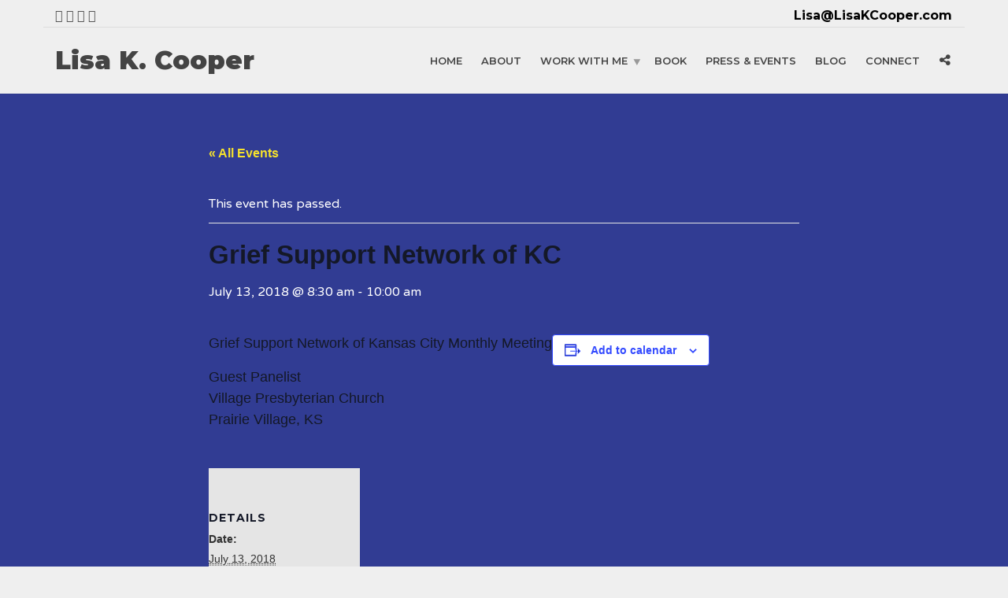

--- FILE ---
content_type: text/css
request_url: https://lisakcooper.com/wp-content/uploads/plethora/plethora_icons.css?uniqeid=677f91c164a23&ver=6.8.3
body_size: 501
content:
/*
PLETHORA ICONS LIBRARY
This file was created automatically by Plethora Icons Module class
*/


/* Webfont Medical Icons */
@font-face { 
	    font-family: 'linea-weather-10';
	    src: url('./webfonts/linea-weather-10.eot');
		src: url('./webfonts/linea-weather-10.eot?#iefix') format('embedded-opentype'),url('./webfonts/linea-weather-10.svg') format('svg'),url('./webfonts/linea-weather-10.woff') format('woff');
		font-style: normal;
		font-weight: normal;
		font-stretch: normal;
}
.wmi {
  display: inline-block;
  font-family: 'linea-weather-10';
  font-style: normal;
  font-weight: normal;
  font-stretch: normal;
  font-size: inherit;
  text-rendering: auto;
  -webkit-font-smoothing: antialiased;
  -moz-osx-font-smoothing: grayscale;
  transform: translate(0, 0);
}
.icon-weather-aquarius:before{content:"\e000";}.icon-weather-aries:before{content:"\e001";}.icon-weather-cancer:before{content:"\e002";}.icon-weather-capricorn:before{content:"\e003";}.icon-weather-cloud:before{content:"\e004";}.icon-weather-cloud-drop:before{content:"\e005";}.icon-weather-cloud-lightning:before{content:"\e006";}.icon-weather-cloud-snowflake:before{content:"\e007";}.icon-weather-downpour-fullmoon:before{content:"\e008";}.icon-weather-downpour-halfmoon:before{content:"\e009";}.icon-weather-downpour-sun:before{content:"\e00a";}.icon-weather-drop:before{content:"\e00b";}.icon-weather-first-quarter:before{content:"\e00c";}.icon-weather-fog:before{content:"\e00d";}.icon-weather-fog-fullmoon:before{content:"\e00e";}.icon-weather-fog-halfmoon:before{content:"\e00f";}.icon-weather-fog-sun:before{content:"\e010";}.icon-weather-fullmoon:before{content:"\e011";}.icon-weather-gemini:before{content:"\e012";}.icon-weather-hail:before{content:"\e013";}.icon-weather-hail-fullmoon:before{content:"\e014";}.icon-weather-hail-halfmoon:before{content:"\e015";}.icon-weather-hail-sun:before{content:"\e016";}.icon-weather-last-quarter:before{content:"\e017";}.icon-weather-leo:before{content:"\e018";}.icon-weather-libra:before{content:"\e019";}.icon-weather-lightning:before{content:"\e01a";}.icon-weather-mistyrain:before{content:"\e01b";}.icon-weather-mistyrain-fullmoon:before{content:"\e01c";}.icon-weather-mistyrain-halfmoon:before{content:"\e01d";}.icon-weather-mistyrain-sun:before{content:"\e01e";}.icon-weather-moon:before{content:"\e01f";}.icon-weather-moondown-full:before{content:"\e020";}.icon-weather-moondown-half:before{content:"\e021";}.icon-weather-moonset-full:before{content:"\e022";}.icon-weather-moonset-half:before{content:"\e023";}.icon-weather-move2:before{content:"\e024";}.icon-weather-newmoon:before{content:"\e025";}.icon-weather-pisces:before{content:"\e026";}.icon-weather-rain:before{content:"\e027";}.icon-weather-rain-fullmoon:before{content:"\e028";}.icon-weather-rain-halfmoon:before{content:"\e029";}.icon-weather-rain-sun:before{content:"\e02a";}.icon-weather-sagittarius:before{content:"\e02b";}.icon-weather-scorpio:before{content:"\e02c";}.icon-weather-snow:before{content:"\e02d";}.icon-weather-snow-fullmoon:before{content:"\e02e";}.icon-weather-snow-halfmoon:before{content:"\e02f";}.icon-weather-snow-sun:before{content:"\e030";}.icon-weather-snowflake:before{content:"\e031";}.icon-weather-star:before{content:"\e032";}.icon-weather-storm-11:before{content:"\e033";}.icon-weather-storm-32:before{content:"\e034";}.icon-weather-storm-fullmoon:before{content:"\e035";}.icon-weather-storm-halfmoon:before{content:"\e036";}.icon-weather-storm-sun:before{content:"\e037";}.icon-weather-sun:before{content:"\e038";}.icon-weather-sundown:before{content:"\e039";}.icon-weather-sunset:before{content:"\e03a";}.icon-weather-taurus:before{content:"\e03b";}.icon-weather-tempest:before{content:"\e03c";}.icon-weather-tempest-fullmoon:before{content:"\e03d";}.icon-weather-tempest-halfmoon:before{content:"\e03e";}.icon-weather-tempest-sun:before{content:"\e03f";}.icon-weather-variable-fullmoon:before{content:"\e040";}.icon-weather-variable-halfmoon:before{content:"\e041";}.icon-weather-variable-sun:before{content:"\e042";}.icon-weather-virgo:before{content:"\e043";}.icon-weather-waning-cresent:before{content:"\e044";}.icon-weather-waning-gibbous:before{content:"\e045";}.icon-weather-waxing-cresent:before{content:"\e046";}.icon-weather-waxing-gibbous:before{content:"\e047";}.icon-weather-wind:before{content:"\e048";}.icon-weather-wind-e:before{content:"\e049";}.icon-weather-wind-fullmoon:before{content:"\e04a";}.icon-weather-wind-halfmoon:before{content:"\e04b";}.icon-weather-wind-n:before{content:"\e04c";}.icon-weather-wind-ne:before{content:"\e04d";}.icon-weather-wind-nw:before{content:"\e04e";}.icon-weather-wind-s:before{content:"\e04f";}.icon-weather-wind-se:before{content:"\e050";}.icon-weather-wind-sun:before{content:"\e051";}.icon-weather-wind-sw:before{content:"\e052";}.icon-weather-wind-w:before{content:"\e053";}.icon-weather-windgust:before{content:"\e054";}

/* Webfont Medical Icons */
@font-face { 
	    font-family: 'linea-weather-10';
	    src: url('./webfonts/linea-weather-10.eot');
		src: url('./webfonts/linea-weather-10.eot?#iefix') format('embedded-opentype'),url('./webfonts/linea-weather-10.svg') format('svg'),url('./webfonts/linea-weather-10.woff') format('woff');
		font-style: normal;
		font-weight: normal;
		font-stretch: normal;
}
.wmi {
  display: inline-block;
  font-family: 'linea-weather-10';
  font-style: normal;
  font-weight: normal;
  font-stretch: normal;
  font-size: inherit;
  text-rendering: auto;
  -webkit-font-smoothing: antialiased;
  -moz-osx-font-smoothing: grayscale;
  transform: translate(0, 0);
}
.icon-weather-aquarius:before{content:"\e000";}.icon-weather-aries:before{content:"\e001";}.icon-weather-cancer:before{content:"\e002";}.icon-weather-capricorn:before{content:"\e003";}.icon-weather-cloud:before{content:"\e004";}.icon-weather-cloud-drop:before{content:"\e005";}.icon-weather-cloud-lightning:before{content:"\e006";}.icon-weather-cloud-snowflake:before{content:"\e007";}.icon-weather-downpour-fullmoon:before{content:"\e008";}.icon-weather-downpour-halfmoon:before{content:"\e009";}.icon-weather-downpour-sun:before{content:"\e00a";}.icon-weather-drop:before{content:"\e00b";}.icon-weather-first-quarter:before{content:"\e00c";}.icon-weather-fog:before{content:"\e00d";}.icon-weather-fog-fullmoon:before{content:"\e00e";}.icon-weather-fog-halfmoon:before{content:"\e00f";}.icon-weather-fog-sun:before{content:"\e010";}.icon-weather-fullmoon:before{content:"\e011";}.icon-weather-gemini:before{content:"\e012";}.icon-weather-hail:before{content:"\e013";}.icon-weather-hail-fullmoon:before{content:"\e014";}.icon-weather-hail-halfmoon:before{content:"\e015";}.icon-weather-hail-sun:before{content:"\e016";}.icon-weather-last-quarter:before{content:"\e017";}.icon-weather-leo:before{content:"\e018";}.icon-weather-libra:before{content:"\e019";}.icon-weather-lightning:before{content:"\e01a";}.icon-weather-mistyrain:before{content:"\e01b";}.icon-weather-mistyrain-fullmoon:before{content:"\e01c";}.icon-weather-mistyrain-halfmoon:before{content:"\e01d";}.icon-weather-mistyrain-sun:before{content:"\e01e";}.icon-weather-moon:before{content:"\e01f";}.icon-weather-moondown-full:before{content:"\e020";}.icon-weather-moondown-half:before{content:"\e021";}.icon-weather-moonset-full:before{content:"\e022";}.icon-weather-moonset-half:before{content:"\e023";}.icon-weather-move2:before{content:"\e024";}.icon-weather-newmoon:before{content:"\e025";}.icon-weather-pisces:before{content:"\e026";}.icon-weather-rain:before{content:"\e027";}.icon-weather-rain-fullmoon:before{content:"\e028";}.icon-weather-rain-halfmoon:before{content:"\e029";}.icon-weather-rain-sun:before{content:"\e02a";}.icon-weather-sagittarius:before{content:"\e02b";}.icon-weather-scorpio:before{content:"\e02c";}.icon-weather-snow:before{content:"\e02d";}.icon-weather-snow-fullmoon:before{content:"\e02e";}.icon-weather-snow-halfmoon:before{content:"\e02f";}.icon-weather-snow-sun:before{content:"\e030";}.icon-weather-snowflake:before{content:"\e031";}.icon-weather-star:before{content:"\e032";}.icon-weather-storm-11:before{content:"\e033";}.icon-weather-storm-32:before{content:"\e034";}.icon-weather-storm-fullmoon:before{content:"\e035";}.icon-weather-storm-halfmoon:before{content:"\e036";}.icon-weather-storm-sun:before{content:"\e037";}.icon-weather-sun:before{content:"\e038";}.icon-weather-sundown:before{content:"\e039";}.icon-weather-sunset:before{content:"\e03a";}.icon-weather-taurus:before{content:"\e03b";}.icon-weather-tempest:before{content:"\e03c";}.icon-weather-tempest-fullmoon:before{content:"\e03d";}.icon-weather-tempest-halfmoon:before{content:"\e03e";}.icon-weather-tempest-sun:before{content:"\e03f";}.icon-weather-variable-fullmoon:before{content:"\e040";}.icon-weather-variable-halfmoon:before{content:"\e041";}.icon-weather-variable-sun:before{content:"\e042";}.icon-weather-virgo:before{content:"\e043";}.icon-weather-waning-cresent:before{content:"\e044";}.icon-weather-waning-gibbous:before{content:"\e045";}.icon-weather-waxing-cresent:before{content:"\e046";}.icon-weather-waxing-gibbous:before{content:"\e047";}.icon-weather-wind:before{content:"\e048";}.icon-weather-wind-e:before{content:"\e049";}.icon-weather-wind-fullmoon:before{content:"\e04a";}.icon-weather-wind-halfmoon:before{content:"\e04b";}.icon-weather-wind-n:before{content:"\e04c";}.icon-weather-wind-ne:before{content:"\e04d";}.icon-weather-wind-nw:before{content:"\e04e";}.icon-weather-wind-s:before{content:"\e04f";}.icon-weather-wind-se:before{content:"\e050";}.icon-weather-wind-sun:before{content:"\e051";}.icon-weather-wind-sw:before{content:"\e052";}.icon-weather-wind-w:before{content:"\e053";}.icon-weather-windgust:before{content:"\e054";}

--- FILE ---
content_type: text/css
request_url: https://lisakcooper.com/wp-content/themes/healthflex-child/style.css?ver=6.8.3
body_size: 177
content:
/*
Theme Name: HealthFlex Child
Theme URI: http://plethorathemes.com/healthflex/
Description: Child theme for Health Flex (Plethora Themes). We strongly recommend using this child theme that will allow you to include all your custom functionality without fear of losing it when updating the parent theme. Note that theme updates must be applied only on parent theme, and not on this child theme. 
Author: Plethora Themes
Author URI: http://plethorathemes.com
License: GNU General Public License v2 or later 
License URI: http://www.gnu.org/licenses/gpl-2.0.html
Tags: responsive-layout, theme-options, translation-ready
Template: healthflex
*/
/* DO YOUR STUFF AFTER THIS !!  */
.wpcf7-recaptcha{
	background-color: transparent;
	border: 0px;
    padding: 0px;
}
.yikes-easy-mc-form {
	max-width: 250px;
	margin: 0px auto;
}
.home_subscribe_email {
	border-radius: 18px;
	margin-bottom: 16px !important;
	background-color: #efefef !important;
	border: 1px solid #dddddd !important;
	color: #444;
	font-size: 15px;
	height: inherit;
	line-height: 1.5;
	padding: 7px 22px 6px 22px !important;
	display: inline-block !important;
	width: auto !important;
	max-width: 250px !important;
	vertical-align: middle;
	font-weight: normal;
}
.home_subscribe_email:focus {
	border: none !important;
	border-radius: 18px;
}
.page-id-118 .home_subscribe_email {
	background-color: #FFF !important;
}
.yikes-easy-mc-form .yikes-easy-mc-submit-button {
	max-width: 250px;
	background-color: #313c93 !important;
}
.yikes-easy-mc-form .yikes-easy-mc-submit-button:hover {
	background: #242c6d !important;
}